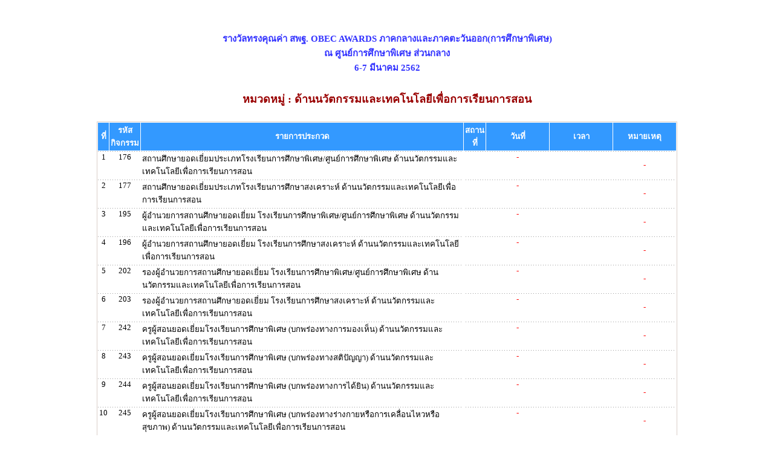

--- FILE ---
content_type: text/html
request_url: https://awards61.obecawards.net/obec-centralss/?name=index&file=time_table&cate=3
body_size: 2507
content:





<!DOCTYPE html PUBLIC "-//W3C//DTD XHTML 1.0 Transitional//EN" "http://www.w3.org/TR/xhtml1/DTD/xhtml1-transitional.dtd">
<html xmlns="http://www.w3.org/1999/xhtml">
<head>

<link href="style.css" rel="stylesheet" type="text/css">
<title>รางวัลทรงคุณค่า สพฐ. OBEC AWARDS  ภาคกลางและภาคตะวันออก (การศึกษาพิเศษ) ครั้งที่ 8</title>
<meta http-equiv="Content-Type" content="text/html; charset=utf-8" />
<meta name=”description” content=”รางวัลทรงคุณค่า สพฐ. OBEC AWARDS  ภาคกลางและภาคตะวันออก (การศึกษาพิเศษ) ครั้งที่ 8” />
<meta name=”keywords” content=”รางวัลทรงคุณค่า สพฐ. OBEC AWARDS(การศึกษาพิเศษ), awards.sillapa.net,ภาคกลาง และภาคตะวันออก(การศึกษาพิเศษ)  ครั้งที่ 8” />
<script type="text/javascript">
// Popup window code
function newPopup(url) {
	popupWindow = window.open(
		url,'popUpWindow','height=650,width=1024,left=100,top=0,resizable=yes,scrollbars=yes,toolbar=no,menubar=no,location=no,directories=no,status=no')
}
function newPopup2(url) {
	popupWindow = window.open(
		url,'popUpWindow','height=100,width=300,left=100,top=0,resizable=yes,scrollbars=yes,toolbar=no,menubar=no,location=no,directories=no,status=no')
}
</script>
<script type="text/JavaScript">
<!--
function MM_preloadImages() { //v3.0
  var d=document; if(d.images){ if(!d.MM_p) d.MM_p=new Array();
    var i,j=d.MM_p.length,a=MM_preloadImages.arguments; for(i=0; i<a.length; i++)
    if (a[i].indexOf("#")!=0){ d.MM_p[j]=new Image; d.MM_p[j++].src=a[i];}}
}
//-->
</script>
<style type="text/css">
<!--
.style3 {color: #000000}
-->
</style>
<!--
<style>
img {
-webkit-filter: grayscale(100%); 
filter: grayscale(100%);
}
html {
-webkit-filter: grayscale(100%);
}
</style>
-->
<!--
		<style>
		.black-ribbon {
		  position: fixed;
		  z-index: 9999;
		  width: 70px;
		}
		@media only all and (min-width: 768px) {
		  .black-ribbon {
			width: auto;
		  }
		}

		.stick-left { left: 0; }
		.stick-right { right: 0; }
		.stick-top { top: 0; }
		.stick-bottom { bottom: 0; }
        .style3 {color: #0000FF; font-weight: bold; }
        </style>

		!-->
</head>

<body onload="MM_preloadImages('images/icon/ButtonPrevOff.gif')">
<!--img src="../images/black_ribbon_top_left.png" class="black-ribbon stick-top stick-left"/!-->
<table border="0"  width="100%" cellpadding="0" cellspacing="0">
  <tr valign="top" bgcolor="#FFFFFF">

        <td align="left">
  <style type="text/css">
<!--
.style1 {color: #FFFFFF; font-weight: bold; }
-->
</style>
<br />
<br />
<center><h4>รางวัลทรงคุณค่า สพฐ. OBEC AWARDS ภาคกลางและภาคตะวันออก(การศึกษาพิเศษ) <br>
ณ ศูนย์การศึกษาพิเศษ ส่วนกลาง <br>
6-7 มีนาคม 2562</h4>
<h3>หมวดหมู่ : ด้านนวัตกรรมและเทคโนโลยีเพื่อการเรียนการสอน</h3>
</center>
<table width="960" align="center" border="0" cellpadding="2" cellspacing="1" style=" border:#dacec7 solid 1px"  >
<tr bgcolor="#FFCCCC" height="35">
<td align="center" bgcolor="#3399FF"><span class="style1">ที่</span></td>
<td align="center" bgcolor="#3399FF"><span class="style1">รหัสกิจกรรม</span></td>
<td align="center" bgcolor="#3399FF"><span class="style1">รายการประกวด</span></td>
<td align="center" bgcolor="#3399FF"><span class="style1">สถานที่</span></td>
<td width="100" align="center" bgcolor="#3399FF"><span class="style1">วันที่</span></td>
<td width="100" align="center" bgcolor="#3399FF"><span class="style1">เวลา</span></td>
<td width="100" align="center" bgcolor="#3399FF"><span class="style1">หมายเหตุ</span></td>
</tr>
<tr bgcolor="#FFFFFF" onmouseover="this.bgColor = '#FFE1FF'" onmouseout="this.bgColor = '#FFFFFF'"  class="dotline" height="30">
	<td align="center" valign="top">1</td>
	<td align="center" valign="top">176</td>
	<td valign="top">สถานศึกษายอดเยี่ยมประเภทโรงเรียนการศึกษาพิเศษ/ศูนย์การศึกษาพิเศษ ด้านนวัตกรรมและเทคโนโลยีเพื่อการเรียนการสอน</td>
	<td valign="top">   </td>
	<td align="center" valign="top">
	
	<center><font color="red">-</font></center>    
    </td>
	<td align="center" valign="top"></td>
    <td><center><font color="red">-</font></center></td>
</tr>
  <tr bgcolor="#FFFFFF" onmouseover="this.bgColor = '#FFE1FF'" onmouseout="this.bgColor = '#FFFFFF'"  class="dotline" height="30">
	<td align="center" valign="top">2</td>
	<td align="center" valign="top">177</td>
	<td valign="top">สถานศึกษายอดเยี่ยมประเภทโรงเรียนการศึกษาสงเคราะห์ ด้านนวัตกรรมและเทคโนโลยีเพื่อการเรียนการสอน</td>
	<td valign="top">   </td>
	<td align="center" valign="top">
	
	<center><font color="red">-</font></center>    
    </td>
	<td align="center" valign="top"></td>
    <td><center><font color="red">-</font></center></td>
</tr>
  <tr bgcolor="#FFFFFF" onmouseover="this.bgColor = '#FFE1FF'" onmouseout="this.bgColor = '#FFFFFF'"  class="dotline" height="30">
	<td align="center" valign="top">3</td>
	<td align="center" valign="top">195</td>
	<td valign="top">ผู้อำนวยการสถานศึกษายอดเยี่ยม โรงเรียนการศึกษาพิเศษ/ศูนย์การศึกษาพิเศษ ด้านนวัตกรรมและเทคโนโลยีเพื่อการเรียนการสอน</td>
	<td valign="top">   </td>
	<td align="center" valign="top">
	
	<center><font color="red">-</font></center>    
    </td>
	<td align="center" valign="top"></td>
    <td><center><font color="red">-</font></center></td>
</tr>
  <tr bgcolor="#FFFFFF" onmouseover="this.bgColor = '#FFE1FF'" onmouseout="this.bgColor = '#FFFFFF'"  class="dotline" height="30">
	<td align="center" valign="top">4</td>
	<td align="center" valign="top">196</td>
	<td valign="top">ผู้อำนวยการสถานศึกษายอดเยี่ยม โรงเรียนการศึกษาสงเคราะห์ ด้านนวัตกรรมและเทคโนโลยีเพื่อการเรียนการสอน</td>
	<td valign="top">   </td>
	<td align="center" valign="top">
	
	<center><font color="red">-</font></center>    
    </td>
	<td align="center" valign="top"></td>
    <td><center><font color="red">-</font></center></td>
</tr>
  <tr bgcolor="#FFFFFF" onmouseover="this.bgColor = '#FFE1FF'" onmouseout="this.bgColor = '#FFFFFF'"  class="dotline" height="30">
	<td align="center" valign="top">5</td>
	<td align="center" valign="top">202</td>
	<td valign="top">รองผู้อำนวยการสถานศึกษายอดเยี่ยม โรงเรียนการศึกษาพิเศษ/ศูนย์การศึกษาพิเศษ ด้านนวัตกรรมและเทคโนโลยีเพื่อการเรียนการสอน</td>
	<td valign="top">   </td>
	<td align="center" valign="top">
	
	<center><font color="red">-</font></center>    
    </td>
	<td align="center" valign="top"></td>
    <td><center><font color="red">-</font></center></td>
</tr>
  <tr bgcolor="#FFFFFF" onmouseover="this.bgColor = '#FFE1FF'" onmouseout="this.bgColor = '#FFFFFF'"  class="dotline" height="30">
	<td align="center" valign="top">6</td>
	<td align="center" valign="top">203</td>
	<td valign="top">รองผู้อำนวยการสถานศึกษายอดเยี่ยม โรงเรียนการศึกษาสงเคราะห์ ด้านนวัตกรรมและเทคโนโลยีเพื่อการเรียนการสอน</td>
	<td valign="top">   </td>
	<td align="center" valign="top">
	
	<center><font color="red">-</font></center>    
    </td>
	<td align="center" valign="top"></td>
    <td><center><font color="red">-</font></center></td>
</tr>
  <tr bgcolor="#FFFFFF" onmouseover="this.bgColor = '#FFE1FF'" onmouseout="this.bgColor = '#FFFFFF'"  class="dotline" height="30">
	<td align="center" valign="top">7</td>
	<td align="center" valign="top">242</td>
	<td valign="top">ครูผู้สอนยอดเยี่ยมโรงเรียนการศึกษาพิเศษ (บกพร่องทางการมองเห็น) ด้านนวัตกรรมและเทคโนโลยีเพื่อการเรียนการสอน</td>
	<td valign="top">   </td>
	<td align="center" valign="top">
	
	<center><font color="red">-</font></center>    
    </td>
	<td align="center" valign="top"></td>
    <td><center><font color="red">-</font></center></td>
</tr>
  <tr bgcolor="#FFFFFF" onmouseover="this.bgColor = '#FFE1FF'" onmouseout="this.bgColor = '#FFFFFF'"  class="dotline" height="30">
	<td align="center" valign="top">8</td>
	<td align="center" valign="top">243</td>
	<td valign="top">ครูผู้สอนยอดเยี่ยมโรงเรียนการศึกษาพิเศษ (บกพร่องทางสติปัญญา) ด้านนวัตกรรมและเทคโนโลยีเพื่อการเรียนการสอน</td>
	<td valign="top">   </td>
	<td align="center" valign="top">
	
	<center><font color="red">-</font></center>    
    </td>
	<td align="center" valign="top"></td>
    <td><center><font color="red">-</font></center></td>
</tr>
  <tr bgcolor="#FFFFFF" onmouseover="this.bgColor = '#FFE1FF'" onmouseout="this.bgColor = '#FFFFFF'"  class="dotline" height="30">
	<td align="center" valign="top">9</td>
	<td align="center" valign="top">244</td>
	<td valign="top">ครูผู้สอนยอดเยี่ยมโรงเรียนการศึกษาพิเศษ (บกพร่องทางการได้ยิน) ด้านนวัตกรรมและเทคโนโลยีเพื่อการเรียนการสอน</td>
	<td valign="top">   </td>
	<td align="center" valign="top">
	
	<center><font color="red">-</font></center>    
    </td>
	<td align="center" valign="top"></td>
    <td><center><font color="red">-</font></center></td>
</tr>
  <tr bgcolor="#FFFFFF" onmouseover="this.bgColor = '#FFE1FF'" onmouseout="this.bgColor = '#FFFFFF'"  class="dotline" height="30">
	<td align="center" valign="top">10</td>
	<td align="center" valign="top">245</td>
	<td valign="top">ครูผู้สอนยอดเยี่ยมโรงเรียนการศึกษาพิเศษ (บกพร่องทางร่างกายหรือการเคลื่อนไหวหรือสุขภาพ) ด้านนวัตกรรมและเทคโนโลยีเพื่อการเรียนการสอน</td>
	<td valign="top">   </td>
	<td align="center" valign="top">
	
	<center><font color="red">-</font></center>    
    </td>
	<td align="center" valign="top"></td>
    <td><center><font color="red">-</font></center></td>
</tr>
  <tr bgcolor="#FFFFFF" onmouseover="this.bgColor = '#FFE1FF'" onmouseout="this.bgColor = '#FFFFFF'"  class="dotline" height="30">
	<td align="center" valign="top">11</td>
	<td align="center" valign="top">246</td>
	<td valign="top">ครูผู้สอนยอดเยี่ยม โรงเรียนการศึกษาสงเคราะห์ ด้านนวัตกรรมและเทคโนโลยีเพื่อการเรียนการสอน</td>
	<td valign="top">   </td>
	<td align="center" valign="top">
	
	<center><font color="red">-</font></center>    
    </td>
	<td align="center" valign="top"></td>
    <td><center><font color="red">-</font></center></td>
</tr>
  <tr bgcolor="#FFFFFF" onmouseover="this.bgColor = '#FFE1FF'" onmouseout="this.bgColor = '#FFFFFF'"  class="dotline" height="30">
	<td align="center" valign="top">12</td>
	<td align="center" valign="top">291</td>
	<td valign="top">สถานศึกษายอดเยี่ยม ประเภทโรงเรียนการศึกษาพิเศษ/ศูนย์การศึกษาพิเศษ  ส่งเสริมการใช้นวัตกรรม PLC ด้านนวัตกรรมและเทคโนโลยีเพื่อการเรียนการสอน</td>
	<td valign="top">   </td>
	<td align="center" valign="top">
	
	<center><font color="red">-</font></center>    
    </td>
	<td align="center" valign="top"></td>
    <td><center><font color="red">-</font></center></td>
</tr>
  <tr bgcolor="#FFFFFF" onmouseover="this.bgColor = '#FFE1FF'" onmouseout="this.bgColor = '#FFFFFF'"  class="dotline" height="30">
	<td align="center" valign="top">13</td>
	<td align="center" valign="top">292</td>
	<td valign="top">สถานศึกษายอดเยี่ยม โรงเรียนราชประชานุเคราะห์/โรงเรียนศึกษาสงเคราะห์ ส่งเสริมการใช้นวัตกรรม PLC ด้านนวัตกรรมและเทคโนโลยีเพื่อการเรียนการสอน</td>
	<td valign="top">   </td>
	<td align="center" valign="top">
	
	<center><font color="red">-</font></center>    
    </td>
	<td align="center" valign="top"></td>
    <td><center><font color="red">-</font></center></td>
</tr>
  <tr bgcolor="#FFFFFF" onmouseover="this.bgColor = '#FFE1FF'" onmouseout="this.bgColor = '#FFFFFF'"  class="dotline" height="30">
	<td align="center" valign="top">14</td>
	<td align="center" valign="top">293</td>
	<td valign="top">ผู้อำนวยการสถานศึกษายอดเยี่ยม ประเภทโรงเรียนศึกษาพิเศษ/ศูนย์การศึกษาพิเศษส่งเสริมการใช้นวัตกรรม PLC ด้านนวัตกรรมและเทคโนโลยีเพื่อการเรียนการสอน</td>
	<td valign="top">   </td>
	<td align="center" valign="top">
	
	<center><font color="red">-</font></center>    
    </td>
	<td align="center" valign="top"></td>
    <td><center><font color="red">-</font></center></td>
</tr>
  <tr bgcolor="#FFFFFF" onmouseover="this.bgColor = '#FFE1FF'" onmouseout="this.bgColor = '#FFFFFF'"  class="dotline" height="30">
	<td align="center" valign="top">15</td>
	<td align="center" valign="top">294</td>
	<td valign="top">ผู้อำนวยการสถานศึกษายอดเยี่ยม โรงเรียนราชประชานุเคราะห์ยอดเยี่ยม/โรงเรียนศึกษาสงเคราะห์ ส่งเสริมการใช้นวัตกรรม PLC ด้านนวัตกรรมและเทคโนโลยีเพื่อการเรียนการสอน</td>
	<td valign="top">   </td>
	<td align="center" valign="top">
	
	<center><font color="red">-</font></center>    
    </td>
	<td align="center" valign="top"></td>
    <td><center><font color="red">-</font></center></td>
</tr>
  <tr bgcolor="#FFFFFF" onmouseover="this.bgColor = '#FFE1FF'" onmouseout="this.bgColor = '#FFFFFF'"  class="dotline" height="30">
	<td align="center" valign="top">16</td>
	<td align="center" valign="top">295</td>
	<td valign="top">รองผู้อำนวยการสถานศึกษายอดเยี่ยม ประเภทโรงเรียนศึกษาพิเศษ/ศูนย์การศึกษาพิเศษยอดเยี่ยม ส่งเสริมการใช้นวัตกรรม PLC ด้านนวัตกรรมและเทคโนโลยีเพื่อการเรียนการสอน</td>
	<td valign="top">   </td>
	<td align="center" valign="top">
	
	<center><font color="red">-</font></center>    
    </td>
	<td align="center" valign="top"></td>
    <td><center><font color="red">-</font></center></td>
</tr>
  <tr bgcolor="#FFFFFF" onmouseover="this.bgColor = '#FFE1FF'" onmouseout="this.bgColor = '#FFFFFF'"  class="dotline" height="30">
	<td align="center" valign="top">17</td>
	<td align="center" valign="top">296</td>
	<td valign="top">รองผู้อำนวยการสถานศึกษา โรงเรียนราชประชานุเคราะห์/ โรงเรียนศึกษาสงเคราะห์ส่งเสริมการใช้นวัตกรรม PLC ด้านนวัตกรรมและเทคโนโลยีเพื่อการเรียนการสอน</td>
	<td valign="top">   </td>
	<td align="center" valign="top">
	
	<center><font color="red">-</font></center>    
    </td>
	<td align="center" valign="top"></td>
    <td><center><font color="red">-</font></center></td>
</tr>
  <tr bgcolor="#FFFFFF" onmouseover="this.bgColor = '#FFE1FF'" onmouseout="this.bgColor = '#FFFFFF'"  class="dotline" height="30">
	<td align="center" valign="top">18</td>
	<td align="center" valign="top">297</td>
	<td valign="top">ครูผู้สอนยอดเยี่ยม ประเภทโรงเรียนศึกษาพิเศษ/ศูนย์การศึกษาพิเศษยอดเยี่ยม ส่งเสริมการใช้นวัตกรรม PLC ด้านนวัตกรรมและเทคโนโลยีเพื่อการเรียนการสอน</td>
	<td valign="top">   </td>
	<td align="center" valign="top">
	
	<center><font color="red">-</font></center>    
    </td>
	<td align="center" valign="top"></td>
    <td><center><font color="red">-</font></center></td>
</tr>
  <tr bgcolor="#FFFFFF" onmouseover="this.bgColor = '#FFE1FF'" onmouseout="this.bgColor = '#FFFFFF'"  class="dotline" height="30">
	<td align="center" valign="top">19</td>
	<td align="center" valign="top">298</td>
	<td valign="top">ครูผู้สอนยอดเยี่ยม โรงเรียนราชประชานุเคราะห์/โรงเรียนการศึกษาสงเคราะห์ ส่งเสริมการใช้นวัตกรรม PLC ด้านนวัตกรรมและเทคโนโลยีเพื่อการเรียนการสอน</td>
	<td valign="top">   </td>
	<td align="center" valign="top">
	
	<center><font color="red">-</font></center>    
    </td>
	<td align="center" valign="top"></td>
    <td><center><font color="red">-</font></center></td>
</tr>
  <tr bgcolor="#FFFFFF" onmouseover="this.bgColor = '#FFE1FF'" onmouseout="this.bgColor = '#FFFFFF'"  class="dotline" height="30">
	<td align="center" valign="top">20</td>
	<td align="center" valign="top">316</td>
	<td valign="top">สถานศึกษายอดเยี่ยม การจัดการเรียนรู้ทางไกลผ่านดาวเทียม (DLTV) โรงเรียนการศึกษาพิเศษ/ศูนย์การศึกษาพิเศษ ด้านนวัตกรรมและเทคโนโลยีเพื่อการเรียนการสอน</td>
	<td valign="top">   </td>
	<td align="center" valign="top">
	
	9  ก.พ.  2562    
    </td>
	<td align="center" valign="top">09.00-16.30</td>
    <td><center><font color="red">-</font></center></td>
</tr>
  <tr bgcolor="#FFFFFF" onmouseover="this.bgColor = '#FFE1FF'" onmouseout="this.bgColor = '#FFFFFF'"  class="dotline" height="30">
	<td align="center" valign="top">21</td>
	<td align="center" valign="top">317</td>
	<td valign="top">สถานศึกษายอดเยี่ยม การจัดการเรียนรู้ทางไกลผ่านดาวเทียม (DLTV) โรงเรียนราชประชานุเคราะห์/ศึกษาสงเคราะห์ ด้านนวัตกรรมและเทคโนโลยีเพื่อการเรียนการสอน</td>
	<td valign="top">   </td>
	<td align="center" valign="top">
	
	9  ก.พ.  2562    
    </td>
	<td align="center" valign="top">09.00-16.30</td>
    <td><center><font color="red">-</font></center></td>
</tr>
  <tr bgcolor="#FFFFFF" onmouseover="this.bgColor = '#FFE1FF'" onmouseout="this.bgColor = '#FFFFFF'"  class="dotline" height="30">
	<td align="center" valign="top">22</td>
	<td align="center" valign="top">360</td>
	<td valign="top">ผู้อำนวยการสถานศึกษายอดเยี่ยม ส่งเสริมการใช้นวัตกรรมการจัดการเรียนรู้ ทางไกลผ่านดาวเทียม (DLTV) โรงเรียนการศึกษาพิเศษ/ศูนย์การศึกษาพิเศษ ด้านนวัตกรรมและเทคโนโลยีเพื่อการเรียนการสอน</td>
	<td valign="top">   </td>
	<td align="center" valign="top">
	
	9  ก.พ.  2562    
    </td>
	<td align="center" valign="top">09.00-16.30</td>
    <td><center><font color="red">-</font></center></td>
</tr>
  <tr bgcolor="#FFFFFF" onmouseover="this.bgColor = '#FFE1FF'" onmouseout="this.bgColor = '#FFFFFF'"  class="dotline" height="30">
	<td align="center" valign="top">23</td>
	<td align="center" valign="top">361</td>
	<td valign="top">ผู้อำนวยการสถานศึกษายอดเยี่ยม ส่งเสริมการใช้นวัตกรรมการจัดการเรียนรู้ ทางไกลผ่านดาวเทียม (DLTV) โรงเรียนราชประชานุเคราะห์/ศึกษาสงเคราะห์ ด้านนวัตกรรมและเทคโนโลยีเพื่อการเรียนการสอน</td>
	<td valign="top">   </td>
	<td align="center" valign="top">
	
	9  ก.พ.  2562    
    </td>
	<td align="center" valign="top">09.00-16.30</td>
    <td><center><font color="red">-</font></center></td>
</tr>
  <tr bgcolor="#FFFFFF" onmouseover="this.bgColor = '#FFE1FF'" onmouseout="this.bgColor = '#FFFFFF'"  class="dotline" height="30">
	<td align="center" valign="top">24</td>
	<td align="center" valign="top">362</td>
	<td valign="top">รองผู้อำนวยการสถานศึกษายอดเยี่ยม ส่งเสริมการใช้นวัตกรรมการจัดการเรียนรู้ ทางไกลผ่านดาวเทียม (DLTV) โรงเรียนการศึกษาพิเศษ/ศูนย์การศึกษาพิเศษ ด้านนวัตกรรมและเทคโนโลยีเพื่อการเรียนการสอน</td>
	<td valign="top">   </td>
	<td align="center" valign="top">
	
	9  ก.พ.  2562    
    </td>
	<td align="center" valign="top">09.00-16.30</td>
    <td><center><font color="red">-</font></center></td>
</tr>
  <tr bgcolor="#FFFFFF" onmouseover="this.bgColor = '#FFE1FF'" onmouseout="this.bgColor = '#FFFFFF'"  class="dotline" height="30">
	<td align="center" valign="top">25</td>
	<td align="center" valign="top">363</td>
	<td valign="top">รองผู้อำนวยการสถานศึกษายอดเยี่ยม ส่งเสริมการใช้นวัตกรรมการจัดการเรียนรู้ ทางไกลผ่านดาวเทียม (DLTV) โรงเรียนราชประชานุเคราะห์/ศึกษาสงเคราะห์ ด้านนวัตกรรมและเทคโนโลยีเพื่อการเรียนการสอน</td>
	<td valign="top">   </td>
	<td align="center" valign="top">
	
	9  ก.พ.  2562    
    </td>
	<td align="center" valign="top">09.00-16.30</td>
    <td><center><font color="red">-</font></center></td>
</tr>
  <tr bgcolor="#FFFFFF" onmouseover="this.bgColor = '#FFE1FF'" onmouseout="this.bgColor = '#FFFFFF'"  class="dotline" height="30">
	<td align="center" valign="top">26</td>
	<td align="center" valign="top">364</td>
	<td valign="top">ครูผู้สอนยอดเยี่ยม ส่งเสริมการใช้นวัตกรรมการจัดการเรียนรู้ทางไกลผ่านดาวเทียม (DLTV) โรงเรียนการศึกษาพิเศษ/ศูนย์การศึกษาพิเศษ ด้านนวัตกรรมและเทคโนโลยีเพื่อการเรียนการสอน</td>
	<td valign="top">   </td>
	<td align="center" valign="top">
	
	9  ก.พ.  2562    
    </td>
	<td align="center" valign="top">09.00-16.30</td>
    <td><center><font color="red">-</font></center></td>
</tr>
  <tr bgcolor="#FFFFFF" onmouseover="this.bgColor = '#FFE1FF'" onmouseout="this.bgColor = '#FFFFFF'"  class="dotline" height="30">
	<td align="center" valign="top">27</td>
	<td align="center" valign="top">365</td>
	<td valign="top">ครูผู้สอนยอดเยี่ยม ส่งเสริมการใช้นวัตกรรมการจัดการเรียนรู้ทางไกลผ่านดาวเทียม (DLTV) โรงเรียนราชประชานุเคราะห์/ศึกษาสงเคราะห์ ด้านนวัตกรรมและเทคโนโลยีเพื่อการเรียนการสอน</td>
	<td valign="top">   </td>
	<td align="center" valign="top">
	
	9  ก.พ.  2562    
    </td>
	<td align="center" valign="top">09.00-16.30</td>
    <td><center><font color="red">-</font></center></td>
</tr>
  <tr bgcolor="#FFFFFF" onmouseover="this.bgColor = '#FFE1FF'" onmouseout="this.bgColor = '#FFFFFF'"  class="dotline" height="30">
	<td align="center" valign="top">28</td>
	<td align="center" valign="top">366</td>
	<td valign="top">สถานศึกษายอดเยี่ยม การจัดการศึกษาโรงเรียนสุขภาวะ โรงเรียนการศึกษาพิเศษ/ศูนย์การศึกษาพิเศษ ด้านนวัตกรรมและเทคโนโลยีเพื่อการเรียนการสอน</td>
	<td valign="top">   </td>
	<td align="center" valign="top">
	
	9  ก.พ.  2562    
    </td>
	<td align="center" valign="top">09.00-16.30</td>
    <td><center><font color="red">-</font></center></td>
</tr>
  <tr bgcolor="#FFFFFF" onmouseover="this.bgColor = '#FFE1FF'" onmouseout="this.bgColor = '#FFFFFF'"  class="dotline" height="30">
	<td align="center" valign="top">29</td>
	<td align="center" valign="top">367</td>
	<td valign="top">สถานศึกษายอดเยี่ยม การจัดการศึกษาโรงเรียนสุขภาวะ โรงเรียนราชประชานุเคราะห์/ศึกษาสงเคราะห์ ด้านนวัตกรรมและเทคโนโลยีเพื่อการเรียนการสอน</td>
	<td valign="top">   </td>
	<td align="center" valign="top">
	
	9  ก.พ.  2562    
    </td>
	<td align="center" valign="top">09.00-16.30</td>
    <td><center><font color="red">-</font></center></td>
</tr>
  <tr bgcolor="#FFFFFF" onmouseover="this.bgColor = '#FFE1FF'" onmouseout="this.bgColor = '#FFFFFF'"  class="dotline" height="30">
	<td align="center" valign="top">30</td>
	<td align="center" valign="top">368</td>
	<td valign="top">ผู้อำนวยการสถานศึกษายอดเยี่ยม การจัดการศึกษาโรงเรียนสุขภาวะ โรงเรียนการศึกษาพิเศษ/ศูนย์การศึกษาพิเศษ ด้านนวัตกรรมและเทคโนโลยีเพื่อการเรียนการสอน</td>
	<td valign="top">   </td>
	<td align="center" valign="top">
	
	9  ก.พ.  2562    
    </td>
	<td align="center" valign="top">09.00-16.30</td>
    <td><center><font color="red">-</font></center></td>
</tr>
  <tr bgcolor="#FFFFFF" onmouseover="this.bgColor = '#FFE1FF'" onmouseout="this.bgColor = '#FFFFFF'"  class="dotline" height="30">
	<td align="center" valign="top">31</td>
	<td align="center" valign="top">369</td>
	<td valign="top">ผู้อำนวยการสถานศึกษายอดเยี่ยม การจัดการศึกษาโรงเรียนสุขภาวะ  โรงเรียนราชประชานุเคราะห์/ศึกษาสงเคราะห์ ด้านนวัตกรรมและเทคโนโลยีเพื่อการเรียนการสอน</td>
	<td valign="top">   </td>
	<td align="center" valign="top">
	
	9  ก.พ.  2562    
    </td>
	<td align="center" valign="top">09.00-16.30</td>
    <td><center><font color="red">-</font></center></td>
</tr>
  <tr bgcolor="#FFFFFF" onmouseover="this.bgColor = '#FFE1FF'" onmouseout="this.bgColor = '#FFFFFF'"  class="dotline" height="30">
	<td align="center" valign="top">32</td>
	<td align="center" valign="top">370</td>
	<td valign="top">รองผู้อำนวยการสถานศึกษายอดเยี่ยม การจัดการศึกษาโรงเรียนสุขภาวะ โรงเรียนการศึกษาพิเศษ/ศูนย์การศึกษาพิเศษ  ด้านนวัตกรรมและเทคโนโลยีเพื่อการเรียนการสอน</td>
	<td valign="top">   </td>
	<td align="center" valign="top">
	
	9  ก.พ.  2562    
    </td>
	<td align="center" valign="top">09.00-16.30</td>
    <td><center><font color="red">-</font></center></td>
</tr>
  <tr bgcolor="#FFFFFF" onmouseover="this.bgColor = '#FFE1FF'" onmouseout="this.bgColor = '#FFFFFF'"  class="dotline" height="30">
	<td align="center" valign="top">33</td>
	<td align="center" valign="top">371</td>
	<td valign="top">รองผู้อำนวยการสถานศึกษายอดเยี่ยม การจัดการศึกษาโรงเรียนสุขภาวะ โรงเรียนราชประชานุเคราะห์/ศึกษาสงเคราะห์ ด้านนวัตกรรมและเทคโนโลยีเพื่อการเรียนการสอน</td>
	<td valign="top">   </td>
	<td align="center" valign="top">
	
	9  ก.พ.  2562    
    </td>
	<td align="center" valign="top">09.00-16.30</td>
    <td><center><font color="red">-</font></center></td>
</tr>
  <tr bgcolor="#FFFFFF" onmouseover="this.bgColor = '#FFE1FF'" onmouseout="this.bgColor = '#FFFFFF'"  class="dotline" height="30">
	<td align="center" valign="top">34</td>
	<td align="center" valign="top">372</td>
	<td valign="top">ครูผู้สอนยอดเยี่ยม การจัดการศึกษาโรงเรียนสุขภาวะ โรงเรียนการศึกษาพิเศษ/ศูนย์การศึกษาพิเศษ  ด้านนวัตกรรมและเทคโนโลยีเพื่อการเรียนการสอน</td>
	<td valign="top">   </td>
	<td align="center" valign="top">
	
	9  ก.พ.  2562    
    </td>
	<td align="center" valign="top">09.00-16.30</td>
    <td><center><font color="red">-</font></center></td>
</tr>
  <tr bgcolor="#FFFFFF" onmouseover="this.bgColor = '#FFE1FF'" onmouseout="this.bgColor = '#FFFFFF'"  class="dotline" height="30">
	<td align="center" valign="top">35</td>
	<td align="center" valign="top">373</td>
	<td valign="top">ครูผู้สอนยอดเยี่ยม การจัดการศึกษาโรงเรียนสุขภาวะ โรงเรียนราชประชานุเคราะห์/ศึกษาสงเคราะห์ ด้านนวัตกรรมและเทคโนโลยีเพื่อการเรียนการสอน</td>
	<td valign="top">   </td>
	<td align="center" valign="top">
	
	9  ก.พ.  2562    
    </td>
	<td align="center" valign="top">09.00-16.30</td>
    <td><center><font color="red">-</font></center></td>
</tr>
  </table>
<br />
<br />

</td>
  </tr>
  </table>
    </td>
  </tr>
</table>

<p>

<script defer src="https://static.cloudflareinsights.com/beacon.min.js/vcd15cbe7772f49c399c6a5babf22c1241717689176015" integrity="sha512-ZpsOmlRQV6y907TI0dKBHq9Md29nnaEIPlkf84rnaERnq6zvWvPUqr2ft8M1aS28oN72PdrCzSjY4U6VaAw1EQ==" data-cf-beacon='{"version":"2024.11.0","token":"6f007b4fb6794b59a356b43412350951","r":1,"server_timing":{"name":{"cfCacheStatus":true,"cfEdge":true,"cfExtPri":true,"cfL4":true,"cfOrigin":true,"cfSpeedBrain":true},"location_startswith":null}}' crossorigin="anonymous"></script>
</body>

</html>
